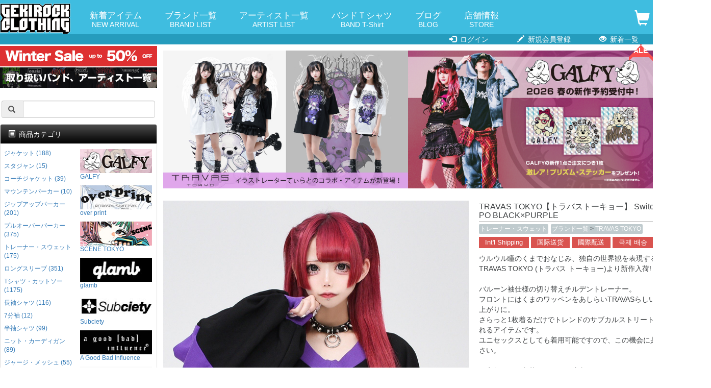

--- FILE ---
content_type: text/html; charset=UTF-8
request_url: https://shop.gekirock.com/products/detail.php?product_id=67787
body_size: 68604
content:
<?xml version="1.0" encoding="UTF-8"?>
<!DOCTYPE html> 
<html lang="ja">
<head>

<!-- Google tag (gtag.js) -->
<script async src="https://www.googletagmanager.com/gtag/js?id=G-MK65SL8JB0"></script>
<script>
  window.dataLayer = window.dataLayer || [];
  function gtag(){dataLayer.push(arguments);}
  gtag('js', new Date());

  gtag('config', 'G-MK65SL8JB0');
</script>
<meta charset="UTF-8" />
<meta http-equiv="X-UA-Compatible" content="IE=edge" />
<meta name="viewport" content="width=device-width, initial-scale=1" />
<meta http-equiv="Content-Type" content="text/html; charset=UTF-8" />
<title> 
 
TRAVAS TOKYO【トラバストーキョー】 Switching Tilden PO BLACK×PURPLE / 
ロックファッション / バンドTシャツ のGEKIROCK CLOTHING
</title>
<meta http-equiv="Content-Script-Type" content="text/javascript" />
<meta http-equiv="Content-Style-Type" content="text/css" />
<meta name="author" content="GEKIROCK CLOTHING" />
 
 
 
 
<link rel="shortcut icon" href="/user_data/packages/elementary/img/common/icon-196x196.png" />
<link rel="icon" type="image/vnd.microsoft.icon" href="/user_data/packages/elementary/img/common/icon-196x196.png" />
<link rel="alternate" type="application/rss+xml" title="RSS" href="https://shop.gekirock.com/rss/" />
<script type="text/javascript" src="/user_data/packages/elementary/js/jquery-1.11.0.min.js"></script> 
<script type="text/javascript" src="/js/eccube.js?ver=202404"></script> 
<!-- #2342 次期メジャーバージョン(2.14)にてeccube.legacy.jsは削除予定.モジュール、プラグインの互換性を考慮して2.13では残します. --> 
<script type="text/javascript" src="/js/eccube.legacy.js"></script> 
<script type="text/javascript" src="/js/jquery.colorbox/jquery.colorbox-min.js"></script> 
 

<!-- Latest compiled and minified CSS -->
<link rel="stylesheet" href="/user_data/packages/elementary/bootstrap/3.3.4/css/bootstrap.min.css?ver=202304" />
<link rel="stylesheet" href="/js/jquery.colorbox/colorbox.css?mode=202009" type="text/css" media="all" />
<link rel="stylesheet" href="/user_data/packages/elementary/css/import.css" type="text/css" media="all" />
<!-- HTML5 shim and Respond.js IE8 support of HTML5 elements and media queries --> 
<!--[if lt IE 9]>
	<script src="https://oss.maxcdn.com/libs/html5shiv/3.7.0/html5shiv.js"></script>
	<script src="https://oss.maxcdn.com/libs/respond.js/1.4.2/respond.min.js"></script>
<![endif]--> 
<script src="/user_data/packages/elementary/bootstrap/3.3.4/js/bootstrap.min.js"></script> 
<script src="/user_data/packages/elementary/js/jquery.plugin.js"></script> 
<script type="text/javascript">//<![CDATA[
    eccube.classCategories = {"__unselected":{"__unselected":{"name":"\u9078\u629e\u3057\u3066\u304f\u3060\u3055\u3044","product_class_id":"2202218","product_type":"1"}},"25":{"#":{"classcategory_id2":"","name":"\u9078\u629e\u3057\u3066\u304f\u3060\u3055\u3044"},"#0":{"classcategory_id2":"0","name":"0\t2202218","stock_find":false,"price01":"8,448","price02":"14,080","price03":"","point":"128","product_code":"TRAVAS TOKYO\u3010\u30c8\u30e9\u30d0\u30b9\u30c8\u30fc\u30ad\u30e7\u30fc\u3011 Switching Tilden PO BLACK\u00d7PURPLE","product_class_id":"2202218","product_type":"1"}}};function lnOnLoad()
        {}
    $(function(){
        lnOnLoad();
        // off canvas button
        /*$(document).on('click', '.toggle-offcanvas', function(){
            $('.row-offcanvas').toggleClass('active');
            return false;
        });

        // swipe event
        $("#main_column, #rightcolumn").on("touchstart", TouchStart);
        $("#main_column, #rightcolumn").on("touchmove" , TouchMove);

        function Position(e){
            var x = e.originalEvent.touches[0].pageX;
            var y = e.originalEvent.touches[0].pageY;
            x = Math.floor(x);
            y = Math.floor(y);
            var pos = {'x':x , 'y':y};
            return pos;
        }
        function TouchStart( event ) {
            var pos = Position(event);
            $("#main_column").data("memory",pos.x);
        }
        function TouchMove( event ) {
            var pos = Position(event); //X,Yを得る
            var start = $("#main_column").data("memory");
            var range = start - pos.x;
            if( range > 50){
                // 左に移動
                $('.row-offcanvas').removeClass('active');
            } else if (start < 30 && range < -10){
                // 右に移動
                $('.row-offcanvas').addClass('active');
            }
        }*/

        // input clear
        $(".input-clear").inputClear();
        // tooltip
        $('[data-toggle=tooltip]').tooltip();
        // pagetop
        var pageTop = function(){
            $((navigator.userAgent.indexOf("Opera") != -1) ? document.compatMode == 'BackCompat' ? 'body' : 'html' :'html,body').animate({scrollTop:0}, 'slow');
            return false;
        };
        var pageBottom = function(){
            $((navigator.userAgent.indexOf("Opera") != -1) ? document.compatMode == 'BackCompat' ? 'body' : 'html' :'html,body').animate({scrollTop: $(document).height()-$(window).height()}, 'slow');
            return false;
        };
        $("a[href^=#top]").click(pageTop);

        // vimize
        $().vimize({
            homePagePath: '/',
            searchBoxSelector: 'input#header-search',
            selectors: {
                0: '#category_area a',
                1: '#product-list-wrap a, .navi a, #main_column a',
            },
            defaultSelectors: 1,
            command: {
                CAT: function(){
                    window.location.href = 'https://www.google.co.jp/search?tbm=isch&q=cat';
                }
            },
            commandError: function(e){
                alert(e);
            }
        });
    });
//]]></script> 






<meta property="og:title" content="TRAVAS TOKYO【トラバストーキョー】 Switching Tilden PO BLACK×PURPLE / ロックファッションのGEKIROCK CLOTHING" />
<meta property="og:description" content="即納可能な正規品バンドTシャツ／マーチを多数ラインナップ。GEKIROCK CLOTHING 公式通販。" />
<meta property="og:url" content="https://shop.gekirock.com/products/detail.php?product_id=67787" />
<meta property="og:image" content="https://shop.gekirock.com/upload/save_image/03201409_6417ea7aa91e4.jpg" />
<meta property="og:type" content="product" />
<meta property="og:site_name" content="GEKIROCK CLOTHING" />
<meta property="og:locale" content="ja_JP" />
<meta name="twitter:card" content="summary_large_image" />
<meta name="twitter:site" content="@gekirock_shop" />
    
</head>
<!-- ▼BODY部 スタート --> 

<body class="LC_Page_Products_Detail"><!-- Google Tag Manager (noscript) --><noscript><iframe src="https://www.googletagmanager.com/ns.html?id=GTM-PSVLWBP"height="0" width="0" style="display:none;visibility:hidden"></iframe></noscript><!-- End Google Tag Manager (noscript) --><noscript><p>JavaScript を有効にしてご利用下さい.</p></noscript><div class="frame_outer"><a name="top" id="top"></a><!--▼HEADER-->
<link rel="stylesheet" href="/user_data/packages/elementary/css/common.css?ver=202511-2" type="text/css" media="all" />
<link rel="stylesheet" href="/user_data/packages/elementary/css/contents.css?ver=20240913" type="text/css" media="all" />
<div id="header_wrap" class="navbar navbar-default navbar-static-top" role="navigation"><div id="header" class="container"><div class="navbar-header"><button class="navbar-toggle not_trans" data-toggle="collapse" data-target="#header_navi"> <span class="sr-only">navigation</span> <span class="icon-bar"></span> <span class="icon-bar"></span> <span class="icon-bar"></span> </button><a class="navbar-brand" href="/"><img src="/user_data/packages/clothing/img/common/logo.png" alt="ロックファッション・バンドグッズのGEKIROCK CLOTHING" width="240" height="104" /></a> </div><div id="header_utility"><div id="headerInternalColumn"></div><div id="header_navi" class="collapse navbar-collapse"><div class="navbar-form navbar-left hidden-xs"><ul id="topnavi"><li><a href="/new_arrival/">新着アイテム<span>NEW ARRIVAL</span></a></li><li><a href="/brand/">ブランド一覧<span>BRAND LIST</span></a></li><li><a href="/artist/">アーティスト一覧<span>ARTIST LIST</span></a></li><li><a href="/band_t_shirt/">バンドＴシャツ<span>BAND T-Shirt</span></a></li><li><a href="http://rock-fashion.jugem.jp/">ブログ<span>BLOG</span></a></li><li><a href="/shibuya/">店舗情報<span>STORE</span></a></li></ul></div><ul class="nav navbar-nav navbar-right"><li class="visible-xs mainmenu"><a href="/new_arrival/">新着アイテムから探す</a></li><li class="visible-xs mainmenu"><a href="/category/">カテゴリーから探す</a></li><li class="visible-xs mainmenu"><a href="/brand/">ブランドから探す</a></li><li class="visible-xs mainmenu"><a href="/artist/">国内アーティストから探す</a></li><li class="visible-xs mainmenu"><a href="/artist/#overseas">海外アーティストから探す</a></li><li class="visible-xs mainmenu"><a href="/band_t_shirt/">バンドTシャツから探す</a></li><li class="visible-xs"><a href="/abouts/">当サイトについて</a></li><li class="visible-xs"><a href="/contact/">お問い合わせ</a></li><li class="visible-xs"><a href="/order/">特定商取引法に基づく表示</a></li><li class="visible-xs"><a href="/guide/privacy.php">プライバシーポリシー</a></li><li class="visible-xs"><a href="/user_data/for_beginner.php">はじめての方へ</a></li><li class="visible-xs"><a href="/user_data/freight_and_fee.php">送料・手数料</a></li><li class="visible-xs"><a href="/shibuya/">渋谷店</a></li><li class="visible-xs"><a href="/user_data/faq.php">よくある質問</a></li><li class="visible-xs snslink"><a href="https://twitter.com/gekirock_shop" class="menu-twitter"><img src="/user_data/packages/elementary/img/common/twitter.png">Twitter</a></li><li class="visible-xs snslink"><a href="https://www.instagram.com/gekirock_clothing/" class="menu-twitter"><img src="/user_data/packages/elementary/img/common/instagram.png">Instagram</a></li><li class="visible-xs snslink"><a href="https://goo.gl/maps/qnaPJcf5jf7JD2KdA" class="menu-twitter"><img src="/user_data/packages/elementary/img/common/google.png">Map</a></li><li class="visible-xs snslink"><a href="http://rock-fashion.jugem.jp/" class="menu-twitter"><img src="/user_data/packages/elementary/img/common/blog.png">Blog</a></li><li class="hidden-xs top_cart"> <a href="https://shop.gekirock.com/cart/"> <span class="font-size-md"> <span class="glyphicon glyphicon-shopping-cart"></span><span class="badge bg-red" data-role="cart-total-quantity"></span> </span> </a> </li></ul></div><div class="visible-xs cart_top"> <a href="https://shop.gekirock.com/cart/"> <span class="font-size-md"> <span class="glyphicon glyphicon-shopping-cart"></span><span class="badge bg-red" data-role="cart-total-quantity"></span> </span> </a> </div></div></div></div><div id="header_navi_bottom"><ul><li><a href="/mypage/login.php"><span class="glyphicon glyphicon-log-in"></span> ログイン</a></li><li><a href="/entry/kiyaku.php"><span class="glyphicon glyphicon-pencil"></span> 新規会員登録</a></li><li><a href="/new_arrival/"><span class="glyphicon glyphicon-eye-open"></span> 新着一覧</a></li></ul></div><!--<p style="background: #FFFFFF;text-align: center;padding: 0.4rem 0;margin: 0;"><a href="http://rock-fashion.jugem.jp/?eid=1648" style="color: #FF0000;font-weight: bold;" target="_blank">ゲキクロ 渋谷店頭　営業完全復活のお知らせ</a></p>--><!-- for small --><section id="" class="hidden-lg hidden-md"><div class="top-campaign"><a href="https://shop.gekirock.com/new_arrival/?sale=1"><img src="https://shop.gekirock.com/content/banner/sale_20251226_01.jpg" alt="SALE" width="616" height="80" /></a>

<a href="https://shop.gekirock.com/artist/#overseas"><img src="https://shop.gekirock.com/content/banner/merch_longbanner_20251104_01.jpg" alt="バンドTシャツ" width="616" height="80" /></a>
<p class="app_link_detail"><a href="/app/">※アプリからのご注文でポイント<strong>2倍</strong>に！</a></p></div><div class="top-search"><form name="search_form" method="post" action="/search/"><div class="input-group"> <span class="input-group-addon"> <span class="glyphicon glyphicon-search"></span> </span><input type="hidden" name="transactionid" value="ea4174b24d4de600df9888d82f4bc77072668833" /><!--<input type="hidden" name="mode" value="search" />--><input type="hidden" name="work" value="search" /><input type="text" class="form-control input-clear" name="search_word" value="" /></div></form><div id="path"> </div></div></section><!-- for small --> 
<!--▲HEADER--> <div id="container" class="container"><div class="row row-offcanvas row-offcanvas-left"><div id="main_column" class="col-sm-8 col-md-9 col-sm-push-4 col-md-push-3 right colnum2"><!-- ▼メイン --><script type="text/javascript" src="/user_data/packages/elementary/js/flipsnap.min.js"></script>
<script type="text/javascript">//<![CDATA[
    // 規格2に選択肢を割り当てる。
    function fnSetClassCategories(form, classcat_id2_selected) {
        var $form = $(form);
        var product_id = $form.find('input[name=product_id]').val();
        var $sele1 = $form.find('select[name=classcategory_id1]');
        var $sele2 = $form.find('select[name=classcategory_id2]');
        eccube.setClassCategories($form, product_id, $sele1, $sele2, classcat_id2_selected);
    }
	
//]]></script>

<style type="text/css">
.flipsnap {
  width: calc(6*4*100px);
}

@media (max-width: 768px) {
  .flipsnap {
    width: calc(4*100vw);
  }
  .container {
    padding: 0;
  }
}
</style>

<div id="undercolumn">
	<div id="detailarea" class="clearfix row">

		<div class="relative_banner0">
<a href="https://shop.gekirock.com/brand/travas_tokyo/"><img src="https://shop.gekirock.com/content/banner/assets_c/2025/07/travas_tokyo_banner_250708-thumb-1200xauto-2857.jpg" alt="TRAVAS TOKYO" /></a>
</div><div class="relative_banner1">
<a href="https://shop.gekirock.com/brand/galfy/"><img src="https://shop.gekirock.com/content/banner/assets_c/2026/01/galfy_26ss_banner_260106-thumb-1200xauto-3626.jpg" alt="GALFY" /></a>
</div>		<div id="detailphotobloc-wrap" class="">
			<div id="detailphotobloc" class="">
				<div class="photo margin-bottom-lg viewport">
					<div class="flipsnap">
						
						<div class="item">
							<img src="/upload/save_image/03201409_6417ea7aa91e4.jpg" class="expansion" alt="TRAVAS TOKYO【トラバストーキョー】 Switching Tilden PO BLACK×PURPLE" >
						</div>
						
						 
							 
							 
															 
								<!--▼サブ画像--> 
								 
																											<div class="item"><img src="/upload/save_image/03201409_6417ea8526a58.jpg"></div>
																	 
								<!--▲サブ画像-->
							 
						 
							 
							 
															 
								<!--▼サブ画像--> 
								 
																											<div class="item"><img src="/upload/save_image/03201409_6417ea8bb7119.jpg"></div>
																	 
								<!--▲サブ画像-->
							 
						 
							 
							 
															 
								<!--▼サブ画像--> 
								 
																											<div class="item"><img src="/upload/save_image/03201409_6417ea9296a6e.jpg"></div>
																	 
								<!--▲サブ画像-->
							 
						 
							 
							 
							 
						 
							 
							 
							 
						 
							 
							 
							 
						 
							 
							 
							 
						 
							 
							 
							 
						 
							 
							 
							 
						 
							 
							 
							 
						 
							 
							 
							 
						 
						
					</div>
					<div class="pointer">
												 
							<a href="javascript:void(0);" onclick="pointclick(1);" class="current"></a> 
						 
							<a href="javascript:void(0);" onclick="pointclick(2);"></a> 
						 
							<a href="javascript:void(0);" onclick="pointclick(3);"></a> 
						 
							<a href="javascript:void(0);" onclick="pointclick(4);"></a> 
						 
					</div>

					
					
				</div>
				<div class="flip-thumbs">
					 
										
					<div class="flip-thumb">
						<a href="javascript:void(0);" onclick="thumbclick(0);" class="not_trans">
							<img src="/upload/save_image/03201409_6417ea7aa91e4.jpg" alt="TRAVAS TOKYO【トラバストーキョー】 Switching Tilden PO BLACK×PURPLE" >
						</a>
					</div>
										 
						 
						 
						 
							 
							<!--▼サブ画像--> 
							 
							 
																	<div class="flip-thumb"> <a href="javascript:void(0);" onclick="thumbclick(1);" class="not_trans"> <img src="/upload/save_image/03201409_6417ea8526a58.jpg" > </a></div> 
								 
							 
							<!--▲サブ画像--> 
						 
					 
						 
						 
						 
							 
							<!--▼サブ画像--> 
							 
							 
																	<div class="flip-thumb"> <a href="javascript:void(0);" onclick="thumbclick(2);" class="not_trans"> <img src="/upload/save_image/03201409_6417ea8bb7119.jpg" > </a></div> 
								 
							 
							<!--▲サブ画像--> 
						 
					 
						 
						 
						 
							 
							<!--▼サブ画像--> 
							 
							 
																	<div class="flip-thumb"> <a href="javascript:void(0);" onclick="thumbclick(3);" class="not_trans"> <img src="/upload/save_image/03201409_6417ea9296a6e.jpg" > </a></div> 
								 
							 
							<!--▲サブ画像--> 
						 
					 
						 
						 
						 
					 
						 
						 
						 
					 
						 
						 
						 
					 
						 
						 
						 
					 
						 
						 
						 
					 
						 
						 
						 
					 
						 
						 
						 
					 
						 
						 
						 
					 
				</div>
				<script>
					$(window).on('load', function() {
						setTimeout(function(){
							$('.flipsnap .item img').css('height', '100%');
							$('.flipsnap .item img').css('min-height', '100%');
						},100);
					});
					var $pointer = $('.pointer a');

					var flipsnap = Flipsnap('.flipsnap');
					flipsnap.element.addEventListener('fspointmove', function() {
						$pointer.filter('.current').removeClass('current');
							$pointer.eq(flipsnap.currentPoint).addClass('current');
						}, false);

					function pointclick($n) {
						flipsnap.moveToPoint($n - 1);
						$pointer.removeClass('current');
						$pointer.eq($n - 1).addClass('current');
					};

					function thumbclick($n) {
						flipsnap.moveToPoint($n);
						$pointer.removeClass('current');
						$pointer.eq($n).addClass('current');
					}
					
				</script>
			</div>
		</div>
		<div id="detailrightbloc-wrap" class="">
			<div id="detailrightbloc" class=""> 
				<!--▼商品ステータス--> 
				 
								<!--▲商品ステータス-->
				<div id="detail-warp" class="panel-body"> 
					<!--★商品名★-->
					<h2 class="margin-none">TRAVAS TOKYO【トラバストーキョー】 Switching Tilden PO BLACK×PURPLE</h2>
					
					<!--★商品コード★--> 
					 
					
					<!--★関連カテゴリ★-->
					<dl class="relative_cat">
													<dd> 
								 
									<a href="/new_arrival/?cat=395">
										トレーナー・スウェット
									</a> 
									 
								 
							</dd>
													<dd> 
								 
									<a href="/brand/">
										ブランド一覧
									</a> 
									 >  
								 
									<a href="/brand/travas_tokyo/">
										TRAVAS TOKYO
									</a> 
									 
								 
							</dd>
											</dl>					

					<!--★海外発送のお知らせ-->
					<div id="intlshipping_announce">
						<a class="inline cboxElement not_trans" href="#intlshipping_en">Int'l Shipping</a>
						<a class="inline cboxElement not_trans" href="#intlshipping_cn">国际送货</a>
						<a class="inline cboxElement not_trans" href="#intlshipping_tw">國際配送</a>
						<a class="inline cboxElement not_trans" href="#intlshipping_kr">국제 배송</a>

						<div style="display: none;">
							<div id="intlshipping_en">
								<h3>[International Shipping Info]</h3>
								<p>We can delivery only in Japan, but you can use the overseas shipping services as below.<br />
									<br />
									-Tenso JAPAN <a href="https://www.tensojapan.com/en/">https://www.tensojapan.com/en/</a><br />
									-Tenso com <a href="https://www.tenso.com/en">https://www.tenso.com/en</a><br />
									-Buyee <a href="https://buyee.jp/?lang=en">https://buyee.jp/?lang=en</a><br />
									<br />
									and more<br />
									<br />
									You can shop in 4 steps.<br />
									<br />
									Step0. Register your information with an overseas shipping service.<br />
									Step1. Shopping on our site.<br />
									Step2. Ship the purchased product to a dedicated warehouse in Japan.<br />
									Step3. Ship from the dedicated warehouse to your overseas address.<br />
									<br />
									* Purchases can only be made in advance by credit card or PayPal (displayed "カード&銀行&Paypal決済" in Japanese).
								</p>
							</div>
						</div>

						<div style="display: none;">
							<div id="intlshipping_cn">
								<h3>[国际送货息]</h3>
								<p>我们只能在日本境内送货，但您可以使用以下海外送货服务。<br />
									<br />
									-Tenso JAPAN <a href="https://www.tensojapan.com/zh-cn/">https://www.tensojapan.com/zh-cn/</a><br />
									-Tenso com <a href="https://www.tenso.com/chs">https://www.tenso.com/chs</a><br />
									-Buyee <a href="https://buyee.jp/?lang=chs">https://buyee.jp/?lang=chs</a><br />
									<br />
									和更多<br />
									<br />
									只需 4 步即可购物。<br />
									<br />
									Step0. 在海外运输服务机构注册您的信息。<br />
									Step1. 在我们的网站上购物。<br />
									Step2. 将购买的产品运送到日本的专用仓库。<br />
									Step3. 从专用仓库发货到您的海外地址。<br />
									<br />
									* 只能通过信用卡或 PayPal（日文显示 “カード&銀行&Paypal決済”）提前购买。
								</p>
							</div>
						</div>

						<div style="display: none;">
							<div id="intlshipping_tw">
								<h3>[國際配送資訊]</h3>
								<p>我們目前僅限於日本境內配送，但您可以使用以下的海外轉運服務。<br />
									<br />
									-Tenso JAPAN <a href="https://www.tensojapan.com/zh-tw/">https://www.tensojapan.com/zh-tw/</a><br />
									-Tenso com <a href="https://www.tenso.com/cht">https://www.tenso.com/cht</a><br />
									-Buyee <a href="https://buyee.jp/?lang=cht">https://buyee.jp/?lang=cht</a><br />
									<br />
									以及其他更多轉運服務<br />
									<br />
									只需 4 個步驟即可完成購物：<br />
									<br />
									Step0. 註冊海外轉運服務，取得專屬日本地址。<br />
									Step1. 在我們的網站上購買商品。<br />
									Step2. 將購買的商品運送至日本的轉運倉庫。<br />
									Step3. 由轉運倉庫寄送至您的海外地址。<br />
									<br />
									* 付款僅限信用卡或 PayPal（日文顯示 “カード&銀行&Paypal決済”），需在下單時完成支付。
								</p>
							</div>
						</div>

						<div style="display: none;">
							<div id="intlshipping_kr">
								<h3>[국제 배송 정보]</h3>
								<p>저희는 일본 국내에서만 배송이 가능하지만, 아래의 해외 배송 서비스를 이용하실 수 있습니다.<br />
										<br />
										- Tenso JAPAN <a href="https://www.tensojapan.com/ko/">https://www.tensojapan.com/ko/</a><br />
										- Tenso com <a href="https://www.tenso.com/kr">https://www.tenso.com/kr</a><br />
										- Buyee <a href="https://buyee.jp/?lang=ko">https://buyee.jp/?lang=ko</a><br />
										<br />
										그 외에도 다양한 서비스가 있습니다.<br />
										<br />
										단 4단계로 쇼핑이 가능합니다.<br />
										<br />
										Step0. 해외 배송 서비스 업체에 회원 등록을 합니다.<br />
										Step1. 저희 웹사이트에서 상품을 구매합니다.<br />
										Step2. 구매한 상품을 일본 내 지정 창고로 배송합니다.<br />
										Step3. 지정 창고에서 고객님의 해외 주소로 발송합니다.<br />
										<br />
										* 결제는 신용카드 또는 PayPal(일본어로 "カード&銀行&Paypal決済")을 통해 사전 결제만 가능합니다.
								</p>

							</div>
						</div>

					</div>

					<!--★詳細メインコメント★-->
					<div class="main_comment">
						ウルウル瞳のくまでおなじみ、独自の世界観を表現する人気ブランドTRAVAS TOKYO (トラバス トーキョー)より新作入荷!<br />
<br />
バルーン袖仕様の切り替えチルデントレーナー。<br />
フロントにはくまのワッペンをあしらいTRAVASらしいキュートな仕上がりに。<br />
さらっと1枚着るだけでトレンドのサブカルストリートを演出してくれるアイテムです。<br />
ユニセックスとしても着用可能ですので、この機会に是非お試しください。<br />
<br />
限定数量での入荷のため、ご注文はお早めに!
					</div>

					
										
					<!--★販売価格★-->
					<div id="price-area">
						<span class="price">
														￥14,080
						</span>
						<span class="mini"> (税込)</span>
													<span class="freeshipping">送料無料</span>
						 
						
						<!--★お気に入り登録★--> 
						 
							 
							 
						
							 
								<a href="/mypage/login.php" class=""><span class="glyphicon glyphicon-heart-empty favorite" title="お気に入りに追加（ログイン）"></span></a> 
							 
						
						 
						<!--★ポイント★--> 
						<br />
													<span class="point">（128ポイント
															還元
														）</span>
															<p class="app_link_detail"><a href="/app/">※アプリからのご注文ならポイント<span>2倍！</span></a></p>
													
						<!--<p class="cashless">
							<img src="/user_data/files/cashless_back.jpg"><br />
							<a href="https://www.paypal.com/jp/webapps/mpp/personal/lp/cashless" target="_blank">詳細はこちら</a>
						</p>-->

					</div>
					
					<!--▼買い物かご-->
					<div id="cart_area-wrap" class="">
						<div class="cart_area clearfix">
							<div class="table-responsive">
								<table class="table">
									<tr>
										<th>サイズ</th>
										<th>在庫</th>
										<th>ご注文</th>
									</tr>
									 
										 
									 
										 
											 
																																				<tr>
														<td>フリー</td>
														<td>×</td>
														<td>
															完売中														</td>
													</tr>
																							 
										 
																	</table>
								
																	<p class="app_link_detail"><a href="/app/">※アプリ上で<span>再入荷お知らせ</span>登録受付中！</a></p>
																
							</div>
						</div>
													<div class="cart_area clearfix">
								<div class="table-responsive sizespec"> 
									<!-- サイズスペック -->
									<table class="table">
										 
																				<tr> 
											 
											 
																						<th>サイズ</th>
											 
											 
																						<th>着丈</th>
											 
											 
																						<th>身幅</th>
											 
											 
																						<th>裄丈</th>
											 
											 
										</tr>
																				<tr> 
											 
											 
																						<td>フリー</td>
											 
											 
																						<td>74</td>
											 
											 
																						<td>66</td>
											 
											 
																						<td>89</td>
											 
											 
										</tr>
																			</table>
								</div>
								<div style="">
									<p class="text-center"><span class="mini">▼サイズの測定方法</span></p>
									<p class="text-center"><img src="https://shop.gekirock.com/user_data/packages/elementary/img/common/tops.jpg?ver=202109" class="size_image" /></p>
									</div>							</div>
						 
					</div>
				</div>
			</div>
			<!--▲買い物かご--> 
				
		</div>
	</div>
	
	<!--詳細ここまで--> 

	<!--▼関連商品--> 
	<div id="relatedajax"></div>
	<script>
		$(function(){
			$.ajax({
				url: 'https://shop.gekirock.com/api/item_list_product_detail_new.php?product_id=67787&max_num=16&category_ids%5B0%5D=395&category_ids%5B1%5D=10&category_ids%5B2%5D=714&cat_level_array%5B395%5D=1&cat_level_array%5B10%5D=1&cat_level_array%5B714%5D=2',
				cache: false,
				datatype: 'html',
				success: function(html) {
					$(html).appendTo("#relatedajax").hide().fadeIn(1000);
				}
			});
		});
	</script>	<!--▲関連商品--> 

	<script>
	dataLayer.push({
	'ecommerce': {
		'detail': {
		'actionField': {'list': 'none'},    // 'detail' actions have an optional list property.
		'products': [{
			'name': 'TRAVAS TOKYO【トラバストーキョー】 Switching Tilden PO BLACK×PURPLE',         // Name or ID is required.
			'id': '67787',
			'price': '14080',
			'brand': 'none',
			'category': 'TRAVAS TOKYO',
			'variant': 'none'
		}]
		}
	}
	});
	</script>

	<script>
	// 画面側で保持している値を送る（render後に非同期で）
	(function(){
	var payload = {
		product_id: "67787",
		img_url:    "03201409_6417ea7aba497.jpg",
		name:       "TRAVAS TOKYO【トラバストーキョー】 Switching Tilden PO BLACK×PURPLE",
		main_list_comment: "TRAVAS TOKYO",
		comment2:   "Sweatshirt",
		price02_max_inctax: "14080"
	};

	function encodeForm(data){
		var p = [];
		for (var k in data) if (data.hasOwnProperty(k)) {
		p.push(encodeURIComponent(k) + "=" + encodeURIComponent(data[k]));
		}
		return p.join("&");
	}

	function send(){
		var body = encodeForm(payload);

		if (window.fetch) {
		fetch("/ajax/checked_item_add.php", {
			method: "POST",
			headers: { "Content-Type": "application/x-www-form-urlencoded;charset=UTF-8" },
			body: body,
			credentials: "same-origin"
		}).catch(function(){});
		} else {
		try {
			var xhr = new XMLHttpRequest();
			xhr.open("POST", "/ajax/checked_item_add.php", true);
			xhr.setRequestHeader("Content-Type", "application/x-www-form-urlencoded;charset=UTF-8");
			xhr.send(body);
		} catch(e) {}
		}
	}

	if ('requestIdleCallback' in window) {
		requestIdleCallback(send, { timeout: 3000 });
	} else if (document.readyState === "loading") {
		document.addEventListener("DOMContentLoaded", function(){ setTimeout(send, 0); });
	} else {
		setTimeout(send, 0);
	}
	})();
	</script>

</div>

<script>
//インライン
$(function() {
	$(".inline").colorbox({
		inline:true,
		maxWidth:"90%",
		maxHeight:"90%",
		opacity: 0.7
	});
});
</script>

 

<div style="display:none;">
	</div><!-- ▲メイン --></div><div id="leftcolumn" class="side_column sidebar-offcanvas col-xs-12 col-sm-4 col-sm-pull-8 col-md-3 col-md-pull-9"><!-- ▼シンプル検索ブロック(左用) -->    <section id="" class="hidden-sm hidden-xs">

        <div class="top-campaign">

           <a href="https://shop.gekirock.com/new_arrival/?sale=1"><img src="https://shop.gekirock.com/content/banner/sale_20251226_01.jpg" alt="SALE" width="616" height="80" /></a>

<a href="https://shop.gekirock.com/artist/#overseas"><img src="https://shop.gekirock.com/content/banner/merch_longbanner_20251104_01.jpg" alt="バンドTシャツ" width="616" height="80" /></a>
           
        </div>

        <div class="top-search">
            <form name="search_form" method="post" action="/search/">
                <div class="input-group">
                    <span class="input-group-addon">
                        <span class="glyphicon glyphicon-search"></span>
                    </span>
                    <input type="hidden" name="transactionid" value="ea4174b24d4de600df9888d82f4bc77072668833" />
                    <!--<input type="hidden" name="mode" value="search" />-->
                    <input type="hidden" name="work" value="search" />
                    <input type="text" class="form-control input-clear" name="search_word" value="" />
                </div>
            </form>
        </div>
        
    </section><!-- ▲シンプル検索ブロック(左用) --><!-- ▼カゴの中 --><div style="display:none;">
<div class="block_outer hidden-xs"><div id="cart_area" class="panel panel-default"><div class="panel-heading"><h2 class="panel-title"><span class="glyphicon glyphicon-shopping-cart"></span> 現在のカートの中</h2></div><div class="block_body panel-body"><div class="information"><p class="item">合計数量：<span class="attention">0</span></p><p class="total">商品金額：<span class="price">0円</span></p></div><a href="https://shop.gekirock.com/cart/" class="btn btn-block btn-warning">カートの中を見る</a></div></div></div>
</div><!-- ▲カゴの中 --><!-- ▼新カテゴリー -->
    <div class="block_outer">
        <div id="category_area" class="panel panel-default">
            <div class="panel-heading">
                <h2 class="panel-title">
                    <span class="glyphicon glyphicon-list-alt"></span> 商品カテゴリ
                </h2>
            </div>
            <div class="block_body panel-body">
                <ul style="" class="nav nav-pills nav-stacked">

<!-- from cache --><li class="level1"><a href="/new_arrival/?cat=392">ジャケット (188)</a></li><li class="level1"><a href="/new_arrival/?cat=589">スタジャン (15)</a></li><li class="level1"><a href="/new_arrival/?cat=590">コーチジャケット (39)</a></li><li class="level1"><a href="/new_arrival/?cat=591">マウンテンパーカー (10)</a></li><li class="level1"><a href="/new_arrival/?cat=393">ジップアップパーカー (201)</a></li><li class="level1"><a href="/new_arrival/?cat=588">プルオーバーパーカー (375)</a></li><li class="level1"><a href="/new_arrival/?cat=395">トレーナー・スウェット (175)</a></li><li class="level1"><a href="/new_arrival/?cat=97">ロングスリーブ (351)</a></li><li class="level1"><a href="/new_arrival/?cat=1">Tシャツ・カットソー (1175)</a></li><li class="level1"><a href="/new_arrival/?cat=6">長袖シャツ (116)</a></li><li class="level1"><a href="/new_arrival/?cat=585">7分袖 (12)</a></li><li class="level1"><a href="/new_arrival/?cat=571">半袖シャツ (99)</a></li><li class="level1"><a href="/new_arrival/?cat=394">ニット・カーディガン (89)</a></li><li class="level1"><a href="/new_arrival/?cat=587">ジャージ・メッシュ (55)</a></li><li class="level1"><a href="/new_arrival/?cat=211">タンクトップ・ノースリーブ (22)</a></li><li class="level1"><a href="/new_arrival/?cat=2">その他トップス (39)</a></li><li class="level1"><a href="/new_arrival/?cat=96">フルレングス (216)</a></li><li class="level1"><a href="/new_arrival/?cat=572">ショートパンツ (77)</a></li><li class="level1"><a href="/new_arrival/?cat=127">スカート (18)</a></li><li class="level1"><a href="/new_arrival/?cat=586">ドレス・ワンピース (18)</a></li><li class="level1"><a href="/new_arrival/?cat=573">レギンス (6)</a></li><li class="level1"><a href="/new_arrival/?cat=17">キャップ (98)</a></li><li class="level1"><a href="/new_arrival/?cat=592">ハット・バケットハット (23)</a></li><li class="level1"><a href="/new_arrival/?cat=397">ニットキャップ (52)</a></li><li class="level1"><a href="/new_arrival/?cat=324">サングラス (9)</a></li><li class="level1"><a href="/new_arrival/?cat=325">ネックレス (87)</a></li><li class="level1"><a href="/new_arrival/?cat=593">バッグ (56)</a></li><li class="level1"><a href="/new_arrival/?cat=327">ポーチ (34)</a></li><li class="level1"><a href="/new_arrival/?cat=329">ベルト (14)</a></li><li class="level1"><a href="/new_arrival/?cat=326">バックパック (29)</a></li><li class="level1"><a href="/new_arrival/?cat=330">ウォレット・カードケース (31)</a></li><li class="level1"><a href="/new_arrival/?cat=16">シューズ (18)</a></li><li class="level1"><a href="/new_arrival/?cat=328">ソックス (64)</a></li><li class="level1"><a href="/new_arrival/?cat=596">ピアス・イヤリング (34)</a></li><li class="level1"><a href="/new_arrival/?cat=595">リング (45)</a></li><li class="level1"><a href="/new_arrival/?cat=323">腕時計 (8)</a></li><li class="level1"><a href="/new_arrival/?cat=209">ラバーバンド・ブレスレット (31)</a></li><li class="level1"><a href="/new_arrival/?cat=574">下着・水着 (7)</a></li><li class="level1"><a href="/new_arrival/?cat=598">バッジ (9)</a></li><li class="level1"><a href="/new_arrival/?cat=597">タオル (6)</a></li><li class="level1"><a href="/new_arrival/?cat=594">スマホアクセサリー (7)</a></li><li class="level1"><a href="/new_arrival/?cat=62">アクセサリー他 (61)</a></li><li class="level1"><a href="/new_arrival/?cat=331">キーホルダー (43)</a></li><li class="level1"><a href="/new_arrival/?cat=332">ステッカー (10)</a></li><li class="level1"><a href="/new_arrival/?cat=164">CD (3)</a></li>
                </ul>


<h2>国内アーティスト</h2>
<ul style="" class="nav nav-pills nav-stacked">
<li class="level1"><a href="/artist/aibeck/">AIBECK (2)</a></li><li class="level1"><a href="/artist/appare/">Appare! (3)</a></li><li class="level1"><a href="/artist/babymetal/">BABYMETAL (3)</a></li><li class="level1"><a href="/artist/bang_dream/">BanG Dream!(バンドリ!) (29)</a></li><li class="level1"><a href="/artist/the_bawdies/">THE BAWDIES (1)</a></li><li class="level1"><a href="/artist/chula/">chuLa (16)</a></li><li class="level1"><a href="/artist/crossfaith/">Crossfaith (1)</a></li><li class="level1"><a href="/artist/d4dj/">D4DJ (ディーフォーディージェー) (13)</a></li><li class="level1"><a href="/artist/desurabbits/">DESURABBITS (2)</a></li><li class="level1"><a href="/artist/east_of_eden/">East Of Eden (1)</a></li><li class="level1"><a href="/artist/empathy/">EMPATHY (1)</a></li><li class="level1"><a href="/artist/hagane/">HAGANE (1)</a></li><li class="level1"><a href="/artist/husky/">husky (5)</a></li><li class="level1"><a href="/artist/leetspeak_monsters/">Leetspeak monsters (3)</a></li><li class="level1"><a href="/artist/lily_scale/">Lily scale (2)</a></li><li class="level1"><a href="/artist/mana_diagram/">Mana Diagram (2)</a></li><li class="level1"><a href="/artist/morfonica/">Morfonica (1)</a></li><li class="level1"><a href="/artist/my_first_story/">MY FIRST STORY (1)</a></li><li class="level1"><a href="/artist/nanimono/">NANIMONO (1)</a></li><li class="level1"><a href="/artist/pastel_palettes/">Pastel*Palettes (1)</a></li><li class="level1"><a href="/artist/poppinparty/">Poppin'Party (7)</a></li><li class="level1"><a href="/artist/raise_a_suilen/">RAISE A SUILEN (5)</a></li><li class="level1"><a href="/artist/risky_melody/">Risky Melody (3)</a></li><li class="level1"><a href="/artist/roselia/">Roselia (6)</a></li><li class="level1"><a href="/artist/silent_siren/">SILENT SIREN (11)</a></li><li class="level1"><a href="/artist/skream/">Skream! 掲載アーティスト (5)</a></li><li class="level1"><a href="/artist/somosomo/">SOMOSOMO (2)</a></li><li class="level1"><a href="/artist/survive_said_the_prophet/">Survive Said The Prophet (16)</a></li><li class="level1"><a href="/artist/this_is_last/">This is LAST (1)</a></li><li class="level1"><a href="/artist/unlucky_morpheus/">Unlucky Morpheus (2)</a></li><li class="level1"><a href="/artist/utage/">UtaGe! (7)</a></li><li class="level1"><a href="/artist/aiba_aina/">相羽あいな (2)</a></li><li class="level1"><a href="/artist/aozorafumi/">青空フミ (2)</a></li><li class="level1"><a href="/artist/araki/">あらき (5)</a></li><li class="level1"><a href="/artist/igoma_yurie/">伊駒ゆりえ (2)</a></li><li class="level1"><a href="/artist/elfriede/">エルフリーデ (3)</a></li><li class="level1"><a href="/artist/kamio_shinichiro/">神尾晋一郎 (6)</a></li><li class="level1"><a href="/artist/kannagi_rabbits/">神薙ラビッツ (2)</a></li><li class="level1"><a href="/artist/kisui_shio/">希水しお (3)</a></li><li class="level1"><a href="/artist/kinoshita_momoka/">木下百花 (2)</a></li><li class="level1"><a href="/artist/kuua_gekiclo/">空亜 (2)</a></li><li class="level1"><a href="/artist/kurachi_reo/">倉知玲鳳 (2)</a></li><li class="level1"><a href="/artist/kuroki_honoka/">黒木ほの香 (4)</a></li><li class="level1"><a href="/artist/gekirock_magazine/">激ロック掲載アーティスト (14)</a></li><li class="level1"><a href="/artist/kohinata_mika/">小日向美香 (1)</a></li><li class="level1"><a href="/artist/kool/">吾龍 / KOOL (3)</a></li><li class="level1"><a href="/artist/sakakihara_yuki/">榊原優希 (1)</a></li><li class="level1"><a href="/artist/sasanomaly/">ササノマリイ (4)</a></li><li class="level1"><a href="/artist/sawashiro_chiharu/">沢城千春 (4)</a></li><li class="level1"><a href="/artist/soundorion/">サンドリオン (4)</a></li><li class="level1"><a href="/artist/shijinsan/">詩人さん (2)</a></li><li class="level1"><a href="/artist/schrodingers_dog/">シュレーディンガーの犬 (3)</a></li><li class="level1"><a href="/artist/su_xing_cyu/">四星球 (2)</a></li><li class="level1"><a href="/artist/suguta_hina/">直田姫奈 (3)</a></li><li class="level1"><a href="/artist/stmlt/">ステミレイツ (3)</a></li><li class="level1"><a href="/artist/september_me/">セプテンバーミー (1)</a></li><li class="level1"><a href="/artist/takagi_miyu/">高木美佑 (5)</a></li><li class="level1"><a href="/artist/ryoji_takarabe/">財部亮治 (1)</a></li><li class="level1"><a href="/artist/tanda_hazuki/">反田葉月 (2)</a></li><li class="level1"><a href="/artist/tsukiato/">月に足跡を残した6人の少女達は一体何を見たのか... (2)</a></li><li class="level1"><a href="/artist/tsumugi_risa/">紡木吏佐 (3)</a></li><li class="level1"><a href="/artist/tebasen/">手羽先センセーション (4)</a></li><li class="level1"><a href="/artist/tokyo_syoki_syodo/">東京初期衝動 (2)</a></li><li class="level1"><a href="/artist/natsushiro_takaaki/">夏代孝明 (1)</a></li><li class="level1"><a href="/artist/rimi_nsmt/">西本りみ (5)</a></li><li class="level1"><a href="/artist/nonono_nono/">音ノ乃のの (8)</a></li><li class="level1"><a href="/artist/noristry/">NORISTRY (2)</a></li><li class="level1"><a href="/artist/bandjanaimon/">バンドじゃないもん!MAXX NAKAYOSHI(バンもん) (4)</a></li><li class="level1"><a href="/artist/planckstars/">プランクスターズ (1)</a></li><li class="level1"><a href="/artist/shirokyan/">真っ白なキャンバス (2)</a></li><li class="level1"><a href="/artist/memetokyo/">ミームトーキョー (3)</a></li><li class="level1"><a href="/artist/mineda_mayu/">峯田茉優 (1)</a></li><li class="level1"><a href="/artist/yane/">やね (1)</a></li><li class="level1"><a href="/artist/yamamotohikaru/">やまもとひかる (2)</a></li><li class="level1"><a href="/artist/yoshioka_mayu/">吉岡茉祐 (2)</a></li><li class="level1"><a href="/artist/yomichiyuki/">夜道雪 (2)</a></li><li class="level1"><a href="/artist/wanyudo/">輪入道 (2)</a></li>                </ul>


 

<h2>海外アーティスト</h2>
<ul style="" class="nav nav-pills nav-stacked">
<li class="level1"><a href="/artist/knivesout/">荒野行動 (1)</a></li><li class="level1"><a href="/artist/the_1975/">THE 1975 (40)</a></li><li class="level1"><a href="/artist/5_seconds_of_summer/">5 SECONDS OF SUMMER (1)</a></li><li class="level1"><a href="/artist/acdc/">AC/DC (987)</a></li><li class="level1"><a href="/artist/anthrax/">ANTHRAX (35)</a></li><li class="level1"><a href="/artist/asking_alexandria/">ASKING ALEXANDRIA (3)</a></li><li class="level1"><a href="/artist/august_burns_red/">AUGUST BURNS RED (1)</a></li><li class="level1"><a href="/artist/avenged_sevenfold/">AVENGED SEVENFOLD (57)</a></li><li class="level1"><a href="/artist/avril_lavigne/">Avril Lavigne (1)</a></li><li class="level1"><a href="/artist/bad_omens/">BAD OMENS (7)</a></li><li class="level1"><a href="/artist/bad_religion/">BAD RELIGION (12)</a></li><li class="level1"><a href="/artist/beastie_boys/">BEASTIE BOYS (3)</a></li><li class="level1"><a href="/artist/behemoth/">BEHEMOTH (24)</a></li><li class="level1"><a href="/artist/billie_eilish/">Billie Eilish (254)</a></li><li class="level1"><a href="/artist/black_sabbath/">BLACK SABBATH (351)</a></li><li class="level1"><a href="/artist/black_veil_brides/">BLACK VEIL BRIDES (2)</a></li><li class="level1"><a href="/artist/blink182/">BLINK-182 (38)</a></li><li class="level1"><a href="/artist/blur/">BLUR (1)</a></li><li class="level1"><a href="/artist/bring_me_the_horizon/">BRING ME THE HORIZON (560)</a></li><li class="level1"><a href="/artist/bullet_for_my_valentine/">BULLET FOR MY VALENTINE (117)</a></li><li class="level1"><a href="/artist/coheed_and_cambria/">COHEED AND CAMBRIA (2)</a></li><li class="level1"><a href="/artist/cradle_of_filth/">CRADLE OF FILTH (2)</a></li><li class="level1"><a href="/artist/def_lepprd/">DEF LEPPARD (5)</a></li><li class="level1"><a href="/artist/deftones/">DEFTONES (5)</a></li><li class="level1"><a href="/artist/disturbed/">DISTURBED (1)</a></li><li class="level1"><a href="/artist/ed_sheeran/">Ed Sheeran (6)</a></li><li class="level1"><a href="/artist/electric_callboy/">ELECTRIC CALLBOY (6)</a></li><li class="level1"><a href="/artist/evanescence/">EVANESCENCE (2)</a></li><li class="level1"><a href="/artist/falling_in_reverse/">FALLING IN REVERSE (4)</a></li><li class="level1"><a href="/artist/fall_out_boy/">FALL OUT BOY (26)</a></li><li class="level1"><a href="/artist/five_finger_death_punch/">FIVE FINGER DEATH PUNCH (2)</a></li><li class="level1"><a href="/artist/foo_fighters/">FOO FIGHTERS (305)</a></li><li class="level1"><a href="/artist/ghost/">GHOST (51)</a></li><li class="level1"><a href="/artist/green_day/">GREEN DAY (697)</a></li><li class="level1"><a href="/artist/guns_n_roses/">GUNS N' ROSES (1019)</a></li><li class="level1"><a href="/artist/iron_maiden/">IRON MAIDEN (469)</a></li><li class="level1"><a href="/artist/judas_priest/">JUDAS PRIEST (112)</a></li><li class="level1"><a href="/artist/kerry_king/">Kerry King (4)</a></li><li class="level1"><a href="/artist/the_killers/">THE KILLERS (5)</a></li><li class="level1"><a href="/artist/killswitch_engage/">KILLSWITCH ENGAGE (7)</a></li><li class="level1"><a href="/artist/kiss/">KISS (207)</a></li><li class="level1"><a href="/artist/knotfest_japan/">KNOTFEST JAPAN出演アーティスト (1)</a></li><li class="level1"><a href="/artist/korn/">KORN (205)</a></li><li class="level1"><a href="/artist/kurt_cobain/">Kurt Cobain (2)</a></li><li class="level1"><a href="/artist/liam_gallagher/">Liam Gallagher (9)</a></li><li class="level1"><a href="/artist/linkin_park/">LINKIN PARK (257)</a></li><li class="level1"><a href="/artist/machine_gun_kelly/">MACHINE GUN KELLY (13)</a></li><li class="level1"><a href="/artist/maneskin/">MÅNESKIN (1)</a></li><li class="level1"><a href="/artist/marilyn_manson/">MARILYN MANSON (43)</a></li><li class="level1"><a href="/artist/megadeth/">MEGADETH (3)</a></li><li class="level1"><a href="/artist/metallica/">METALLICA (648)</a></li><li class="level1"><a href="/artist/misfits/">MISFITS (1)</a></li><li class="level1"><a href="/artist/modern_day_babylon/">MODERN DAY BABYLON (4)</a></li><li class="level1"><a href="/artist/motionless_in_white/">MOTIONLESS IN WHITE (2)</a></li><li class="level1"><a href="/artist/motley_crue/">MOTLEY CRUE (5)</a></li><li class="level1"><a href="/artist/motorhead/">MOTORHEAD (432)</a></li><li class="level1"><a href="/artist/muse/">MUSE (81)</a></li><li class="level1"><a href="/artist/my_chemical_romance/">MY CHEMICAL ROMANCE (114)</a></li><li class="level1"><a href="/artist/nine_inch_nails/">NINE INCH NAILS (42)</a></li><li class="level1"><a href="/artist/nirvana/">NIRVANA (1055)</a></li><li class="level1"><a href="/artist/oasis/">OASIS (437)</a></li><li class="level1"><a href="/artist/of_mice_and_men/">OF MICE & MEN (1)</a></li><li class="level1"><a href="/artist/ozzy_osbourne/">Ozzy Osbourne (188)</a></li><li class="level1"><a href="/artist/pantera/">PANTERA (94)</a></li><li class="level1"><a href="/artist/paramore/">PARAMORE (3)</a></li><li class="level1"><a href="/artist/parkway_drive/">PARKWAY DRIVE (7)</a></li><li class="level1"><a href="/artist/pierce_the_veil/">PIERCE THE VEIL (1)</a></li><li class="level1"><a href="/artist/pink_floyd/">PINK FLOYD (199)</a></li><li class="level1"><a href="/artist/polyphia/">POLYPHIA (4)</a></li><li class="level1"><a href="/artist/radiohead/">RADIOHEAD (3)</a></li><li class="level1"><a href="/artist/rage_against_the_machine/">RAGE AGAINST THE MACHINE (40)</a></li><li class="level1"><a href="/artist/ramones/">RAMONES (65)</a></li><li class="level1"><a href="/artist/red_hot_chili_peppers/">RED HOT CHILI PEPPERS (170)</a></li><li class="level1"><a href="/artist/the_rolling_stones/">THE ROLLING STONES (311)</a></li><li class="level1"><a href="/artist/rolling_stones/">ROLLING STONES (1)</a></li><li class="level1"><a href="/artist/sex_pistols/">THE SEX PISTOLS (174)</a></li><li class="level1"><a href="/artist/skindred/">SKINDRED (3)</a></li><li class="level1"><a href="/artist/slayer/">SLAYER (220)</a></li><li class="level1"><a href="/artist/sleep_token/">SLEEP TOKEN (101)</a></li><li class="level1"><a href="/artist/slipknot/">SLIPKNOT (1243)</a></li><li class="level1"><a href="/artist/the_smashing_pumpkins/">THE SMASHING PUMPKINS (36)</a></li><li class="level1"><a href="/artist/the_stone_roses/">THE STONE ROSES (5)</a></li><li class="level1"><a href="/artist/sum41/">SUM41 (22)</a></li><li class="level1"><a href="/artist/system_of_a_down/">SYSTEM OF A DOWN (48)</a></li><li class="level1"><a href="/artist/the_black_dahlia_murder/">THE BLACK DAHLIA MURDER (1)</a></li><li class="level1"><a href="/artist/the_offspring/">THE OFFSPRING (95)</a></li><li class="level1"><a href="/artist/tool/">TOOL (64)</a></li><li class="level1"><a href="/artist/u2/">U2 (72)</a></li><li class="level1"><a href="/artist/warped_tour/">Warped Tour (1)</a></li><li class="level1"><a href="/artist/while_she_sleeps/">WHILE SHE SLEEPS (1)</a></li><li class="level1"><a href="/artist/yungblud/">YUNGBLUD (193)</a></li></ul>
</div>
<div class="block_body panel-body" id="left-brand">
<ul style="" class="nav nav-pills nav-stacked">
<li class="level1"><a href="/brand/galfy/"><img src="/user_data/packages/clothing/img/brand-left/galfy.jpg" width="140" height="47" /><br />GALFY</a></li><li class="level1"><a href="/brand/over_print/"><img src="/user_data/packages/clothing/img/brand-left/over_print.jpg" width="140" height="47" /><br />over print</a></li><li class="level1"><a href="/brand/scene_tokyo/"><img src="/user_data/packages/clothing/img/brand-left/scene_tokyo.jpg" width="140" height="47" /><br />SCENE TOKYO</a></li><li class="level1"><a href="/brand/glamb/"><img src="/user_data/packages/clothing/img/brand-left/glamb.jpg" width="140" height="47" /><br />glamb</a></li><li class="level1"><a href="/brand/subciety/"><img src="/user_data/packages/clothing/img/brand-left/subciety.jpg" width="140" height="47" /><br />Subciety</a></li><li class="level1"><a href="/brand/a_good_bad_influence/"><img src="/user_data/packages/clothing/img/brand-left/a_good_bad_influence.jpg" width="140" height="47" /><br />A Good Bad Influence</a></li><li class="level1"><a href="/brand/psycho_nation/"><img src="/user_data/packages/clothing/img/brand-left/psycho_nation.jpg" width="140" height="47" /><br />PSYCHO NATION</a></li><li class="level1"><a href="/brand/p_n_underground/"><img src="/user_data/packages/clothing/img/brand-left/p_n_underground.jpg" width="140" height="47" /><br />P.N UNDERGROUND</a></li><li class="level1"><a href="/brand/red_cap_girl/"><img src="/user_data/packages/clothing/img/brand-left/red_cap_girl.jpg" width="140" height="47" /><br />Red Cap Girl</a></li><li class="level1"><a href="/brand/centimeter/"><img src="/user_data/packages/clothing/img/brand-left/centimeter.jpg" width="140" height="47" /><br />centimeter</a></li><li class="level1"><a href="/brand/yoidore/"><img src="/user_data/packages/clothing/img/brand-left/yoidore.jpg" width="140" height="47" /><br />YOIDORE</a></li><li class="level1"><a href="/brand/punk_drunkers/"><img src="/user_data/packages/clothing/img/brand-left/punk_drunkers.jpg" width="140" height="47" /><br />PUNK DRUNKERS</a></li><li class="level1"><a href="/brand/toy_machine/"><img src="/user_data/packages/clothing/img/brand-left/toy_machine.jpg" width="140" height="47" /><br />TOY MACHINE</a></li><li class="level1"><a href="/brand/ripndip/"><img src="/user_data/packages/clothing/img/brand-left/ripndip.jpg" width="140" height="47" /><br />RIPNDIP</a></li><li class="level1"><a href="/brand/magical_mosh_misfits/"><img src="/user_data/packages/clothing/img/brand-left/magical_mosh_misfits.jpg" width="140" height="47" /><br />MAGICAL MOSH MISFITS</a></li><li class="level1"><a href="/brand/kavane_clothing/"><img src="/user_data/packages/clothing/img/brand-left/kavane_clothing.jpg" width="140" height="47" /><br />KAVANE Clothing</a></li><li class="level1"><a href="/brand/sleeping_tablet/"><img src="/user_data/packages/clothing/img/brand-left/sleeping_tablet.jpg" width="140" height="47" /><br />SLEEPING TABLET</a></li><li class="level1"><a href="/brand/gibous/"><img src="/user_data/packages/clothing/img/brand-left/gibous.jpg" width="140" height="47" /><br />gibous</a></li><li class="level1"><a href="/brand/virgo/"><img src="/user_data/packages/clothing/img/brand-left/virgo.jpg" width="140" height="47" /><br />VIRGOwearworks</a></li><li class="level1"><a href="/brand/blacktailor/"><img src="/user_data/packages/clothing/img/brand-left/blacktailor.jpg" width="140" height="47" /><br />BLACKTAILOR</a></li><li class="level1"><a href="/brand/mnml/"><img src="/user_data/packages/clothing/img/brand-left/mnml.jpg" width="140" height="47" /><br />mnml</a></li><li class="level1"><a href="/brand/yoshiwaza_juukou/"><img src="/user_data/packages/clothing/img/brand-left/yoshiwaza_juukou.jpg" width="140" height="47" /><br />吉業重工</a></li><li class="level1"><a href="/brand/recovery/"><img src="/user_data/packages/clothing/img/brand-left/recovery.jpg" width="140" height="47" /><br />RECOVERY</a></li><li class="level1"><a href="/brand/abyssea/"><img src="/user_data/packages/clothing/img/brand-left/abyssea.jpg" width="140" height="47" /><br />Abyssea</a></li><li class="level1"><a href="/brand/artemis_classic/"><img src="/user_data/packages/clothing/img/brand-left/artemis_classic.jpg" width="140" height="47" /><br />Artemis Classic</a></li><li class="level1"><a href="/brand/artemis_kings/"><img src="/user_data/packages/clothing/img/brand-left/artemis_kings.jpg" width="140" height="47" /><br />Artemis Kings</a></li><li class="level1"><a href="/brand/travas_tokyo/"><img src="/user_data/packages/clothing/img/brand-left/travas_tokyo.jpg" width="140" height="47" /><br />TRAVAS TOKYO</a></li><li class="level1"><a href="/brand/listen_flavor/"><img src="/user_data/packages/clothing/img/brand-left/listen_flavor.jpg" width="140" height="47" /><br />LISTEN FLAVOR</a></li><li class="level1"><a href="/brand/amatsukami/"><img src="/user_data/packages/clothing/img/brand-left/amatsukami.jpg" width="140" height="47" /><br />アマツカミ</a></li><li class="level1"><a href="/brand/tokyo130shiki/"><img src="/user_data/packages/clothing/img/brand-left/tokyo130shiki.jpg" width="140" height="47" /><br />東京13零式</a></li><li class="level1"><a href="/brand/pouto/"><img src="/user_data/packages/clothing/img/brand-left/pouto.jpg" width="140" height="47" /><br />宝燈 -pouto-</a></li><li class="level1"><a href="/brand/psychopath_pistachio/"><img src="/user_data/packages/clothing/img/brand-left/psychopath_pistachio.jpg" width="140" height="47" /><br />さいこぱすぴすたちお。</a></li><li class="level1"><a href="/brand/cmp_label/"><img src="/user_data/packages/clothing/img/brand-left/cmp_label.jpg" width="140" height="47" /><br />CMP LABEL</a></li><li class="level1"><a href="/brand/notbadcat/"><img src="/user_data/packages/clothing/img/brand-left/notbadcat.jpg" width="140" height="47" /><br />NOTBADCAT</a></li><li class="level1"><a href="/brand/nine_microphones/"><img src="/user_data/packages/clothing/img/brand-left/nine_microphones.jpg" width="140" height="47" /><br />NineMicrophones</a></li><li class="level1"><a href="/brand/rudies/"><img src="/user_data/packages/clothing/img/brand-left/rudies.jpg" width="140" height="47" /><br />RUDIE'S</a></li><li class="level1"><a href="/brand/sabbat13/"><img src="/user_data/packages/clothing/img/brand-left/sabbat13.jpg" width="140" height="47" /><br />SABBAT13</a></li><li class="level1"><a href="/brand/am_1024/"><img src="/user_data/packages/clothing/img/brand-left/am_1024.jpg" width="140" height="47" /><br />Am10:24</a></li><li class="level1"><a href="/brand/dxmouve/"><img src="/user_data/packages/clothing/img/brand-left/dxmouve.jpg" width="140" height="47" /><br />DXMOUVE</a></li><li class="level1"><a href="/brand/one_drop/"><img src="/user_data/packages/clothing/img/brand-left/one_drop.jpg" width="140" height="47" /><br />One Drop</a></li><li class="level1"><a href="/brand/neuron/"><img src="/user_data/packages/clothing/img/brand-left/neuron.jpg" width="140" height="47" /><br />neüron</a></li><li class="level1"><a href="/brand/gsupii/"><img src="/user_data/packages/clothing/img/brand-left/gsupii.jpg" width="140" height="47" /><br />Gsupii</a></li><li class="level1"><a href="/brand/the_end/"><img src="/user_data/packages/clothing/img/brand-left/the_end.jpg" width="140" height="47" /><br />THE END</a></li><li class="level1"><a href="/brand/made_extreme/"><img src="/user_data/packages/clothing/img/brand-left/made_extreme.jpg" width="140" height="47" /><br />MADE EXTREME</a></li><li class="level1"><a href="/brand/tgifes/"><img src="/user_data/packages/clothing/img/brand-left/tgifes.jpg" width="140" height="47" /><br />TGIF! THANK GOD, IT’S FES!</a></li><li class="level1"><a href="/brand/kokobakia/"><img src="/user_data/packages/clothing/img/brand-left/kokobakia.jpg" width="140" height="47" /><br />KOKOBAKIA</a></li><li class="level1"><a href="/brand/thrasher/"><img src="/user_data/packages/clothing/img/brand-left/thrasher.jpg" width="140" height="47" /><br />THRASHER</a></li><li class="level1"><a href="/brand/rolling_cradle/"><img src="/user_data/packages/clothing/img/brand-left/rolling_cradle.jpg" width="140" height="47" /><br />ROLLING CRADLE</a></li><li class="level1"><a href="/brand/goner/"><img src="/user_data/packages/clothing/img/brand-left/goner.jpg" width="140" height="47" /><br />GoneR</a></li><li class="level1"><a href="/brand/shapes/"><img src="/user_data/packages/clothing/img/brand-left/shapes.jpg" width="140" height="47" /><br />洋服倶楽部シェイプス</a></li><li class="level1"><a href="/brand/bad_boy/"><img src="/user_data/packages/clothing/img/brand-left/bad_boy.jpg" width="140" height="47" /><br />BAD BOY</a></li><li class="level1"><a href="/brand/happyhamburg/"><img src="/user_data/packages/clothing/img/brand-left/happyhamburg.jpg" width="140" height="47" /><br />ハッピーハンバーグ</a></li><li class="level1"><a href="/brand/aika_electronics/"><img src="/user_data/packages/clothing/img/brand-left/aika_electronics.jpg" width="140" height="47" /><br />AIKA ELECTRONICS</a></li><li class="level1"><a href="/brand/vivivivit/"><img src="/user_data/packages/clothing/img/brand-left/vivivivit.jpg" width="140" height="47" /><br />ビビビビット!!</a></li><li class="level1"><a href="/brand/forever_90s_gals/"><img src="/user_data/packages/clothing/img/brand-left/forever_90s_gals.jpg" width="140" height="47" /><br />Forever 90s GALs</a></li><li class="level1"><a href="/brand/nardgalun2/"><img src="/user_data/packages/clothing/img/brand-left/nardgalun2.jpg" width="140" height="47" /><br />ナードギャルるんるん</a></li><li class="level1"><a href="/brand/nier/"><img src="/user_data/packages/clothing/img/brand-left/nier.jpg" width="140" height="47" /><br />NieR</a></li><li class="level1"><a href="/brand/aile_vivantes/"><img src="/user_data/packages/clothing/img/brand-left/aile_vivantes.jpg" width="140" height="47" /><br />AILE VIVANTES</a></li><li class="level1"><a href="/brand/blxck_tokyo/"><img src="/user_data/packages/clothing/img/brand-left/blxck_tokyo.jpg" width="140" height="47" /><br />BLXCK Tokyo</a></li><li class="level1"><a href="/brand/division/"><img src="/user_data/packages/clothing/img/brand-left/division.jpg" width="140" height="47" /><br />DI:VISION</a></li><li class="level1"><a href="/brand/hedwing/"><img src="/user_data/packages/clothing/img/brand-left/hedwing.jpg" width="140" height="47" /><br />HEDWiNG</a></li><li class="level1"><a href="/brand/lonely/"><img src="/user_data/packages/clothing/img/brand-left/lonely.jpg" width="140" height="47" /><br />LONELY論理</a></li><li class="level1"><a href="/brand/thebackofboys/"><img src="/user_data/packages/clothing/img/brand-left/thebackofboys.jpg" width="140" height="47" /><br />TheBackOfBoys</a></li><li class="level1"><a href="/brand/mishka/"><img src="/user_data/packages/clothing/img/brand-left/mishka.jpg" width="140" height="47" /><br />MISHKA</a></li><li class="level1"><a href="/brand/fact101/"><img src="/user_data/packages/clothing/img/brand-left/fact101.jpg" width="140" height="47" /><br />FACT101</a></li><li class="level1"><a href="/brand/hyper_core/"><img src="/user_data/packages/clothing/img/brand-left/hyper_core.jpg" width="140" height="47" /><br />HYPER CORE</a></li><li class="level1"><a href="/brand/garyuhonpo/"><img src="/user_data/packages/clothing/img/brand-left/garyuhonpo.jpg" width="140" height="47" /><br />ガリュウホンポ</a></li><li class="level1"><a href="/brand/animalia/"><img src="/user_data/packages/clothing/img/brand-left/animalia.jpg" width="140" height="47" /><br />ANIMALIA</a></li><li class="level1"><a href="/brand/suiminyaku/"><img src="/user_data/packages/clothing/img/brand-left/suiminyaku.jpg" width="140" height="47" /><br />スイミンヤク</a></li><li class="level1"><a href="/brand/teromelia/"><img src="/user_data/packages/clothing/img/brand-left/teromelia.jpg" width="140" height="47" /><br />TEROMELIA</a></li><li class="level1"><a href="/brand/love_killer/"><img src="/user_data/packages/clothing/img/brand-left/love_killer.jpg" width="140" height="47" /><br />LOVE KILLER</a></li><li class="level1"><a href="/brand/psychological_metamorphosis/"><img src="/user_data/packages/clothing/img/brand-left/psychological_metamorphosis.jpg" width="140" height="47" /><br />PSYCHOLOGICAL METAMORPHOSIS</a></li><li class="level1"><a href="/brand/zephyren/"><img src="/user_data/packages/clothing/img/brand-left/zephyren.jpg" width="140" height="47" /><br />ZEPHYREN</a></li><li class="level1"><a href="/brand/antisocialsocialclub/"><img src="/user_data/packages/clothing/img/brand-left/antisocialsocialclub.jpg" width="140" height="47" /><br />Anti Social Social Club</a></li><li class="level1"><a href="/brand/acolasia/"><img src="/user_data/packages/clothing/img/brand-left/acolasia.jpg" width="140" height="47" /><br />acOlaSia</a></li><li class="level1"><a href="/brand/santa_cruz/"><img src="/user_data/packages/clothing/img/brand-left/santa_cruz.jpg" width="140" height="47" /><br />SANTA CRUZ</a></li><li class="level1"><a href="/brand/not_common_sense/"><img src="/user_data/packages/clothing/img/brand-left/not_common_sense.jpg" width="140" height="47" /><br />NOT COMMON SENSE</a></li><li class="level1"><a href="/brand/import_item/"><img src="/user_data/packages/clothing/img/brand-left/import_item.jpg" width="140" height="47" /><br />Import Item</a></li><li class="level1"><a href="/brand/other_brands/"><img src="/user_data/packages/clothing/img/brand-left/other_brands.jpg" width="140" height="47" /><br />Other Brands</a></li><li class="level1"><a href="/brand/holdtube/"><img src="/user_data/packages/clothing/img/brand-left/holdtube.jpg" width="140" height="47" /><br />HOLDTUBE</a></li><li class="level1"><a href="/brand/rip_design_worxx/"><img src="/user_data/packages/clothing/img/brand-left/rip_design_worxx.jpg" width="140" height="47" /><br />RIP DESIGN WORXX</a></li><li class="level1"><a href="/brand/a_few_good_kids/"><img src="/user_data/packages/clothing/img/brand-left/a_few_good_kids.jpg" width="140" height="47" /><br />A FEW GOOD KIDS</a></li><li class="level1"><a href="/brand/kirou_school/"><img src="/user_data/packages/clothing/img/brand-left/kirou_school.jpg" width="140" height="47" /><br />kirou school</a></li>
                </ul>
            </div>
       <br clear="all" /></div></div><!-- ▲新カテゴリー --><!-- ▼利用ガイド -->
<div class="block_outer"><div id="guide_area" class="block_body"><div class="list-group"><a href="/abouts/" class="list-group-item">当サイトについて<span class="fa fa-angle-right pull-right"></span></a><a href="https://shop.gekirock.com/contact/" class="list-group-item">お問い合わせ<span class="fa fa-angle-right pull-right"></span></a><a href="/order/" class="list-group-item">特定商取引法に基づく表記<span class="fa fa-angle-right pull-right"></span></a><a href="/guide/privacy.php" class="list-group-item">プライバシーポリシー<span class="fa fa-angle-right pull-right"></span></a></div></div></div><!-- ▲利用ガイド --><p class="visible-xs"><button class="btn btn-default col-xs-4 toggle-offcanvas"><span class="glyphicon glyphicon-chevron-left"></span></button></p></div></div><!--offcanvas--></div><!--container--><div class="toppage-contents footer">
    <div id="footermenu">

        <h2 id="" class="subtitle">ご利用について</h2>

        <ul id="footer-menu"><li id="footer-beginner"><a href="/user_data/for_beginner.php">はじめての方へ</a></li><li id="footer-cost"><a href="/user_data/freight_and_fee.php">送料・手数料</a></li><li id="footer-regist"><a href="/entry/kiyaku.php">新規会員登録</a></li><li id="footer-shibuya"><a href="/shibuya/">渋谷店</a></li><li id="faq"><a href="/user_data/faq.php">よくある質問</a></li><li id="inquiry"><a href="/contact/">お問合せ</a></li></ul><ul id="sns"><li id="twitter"><a href="https://twitter.com/gekirock_shop" target="_blank">twitter</li><li id="instagram"><a href="https://www.instagram.com/gekirock_clothing/" target="_blank">instagram</a></li><li id="googlemaps"><a href="https://goo.gl/maps/FwN1PpRwysQDMSbX7" target="_blank">google maps</a></li></ul>
    </div>
</div>

<!--▼FOOTER-->
<div id="footer_wrap"><div id="footer" class="container"><div id="copyright">Copyright ©&nbsp;2005-2026&nbsp;GEKIROCK CLOTHING All rights reserved.</div></div></div>
<!--▲FOOTER-->

<script type="text/javascript" src="https://shop.gekirock.com/user_data/packages/elementary/js/link_action.js?ver=202405"></script>

<div id="footerbottomcolumn"><!-- ▼Buyee Connect JS -->​<script id="gc-script" type="text/javascript" charset="utf-8" src="https://connect.gdxtag.com/eef946672e19e685a889e7e98f2cf51af222c7733768b4b0fc6ac45ae044e1c9/main.js" defer></script><!-- ▲Buyee Connect JS --></div></div><div style="display:none;">1768696900.1393 秒 かかりました</div></body> 
<!-- ▲BODY部 エンド -->


</html>

--- FILE ---
content_type: text/html; charset=UTF-8
request_url: https://shop.gekirock.com/api/item_list_product_detail_new.php?product_id=67787&max_num=16&category_ids%5B0%5D=395&category_ids%5B1%5D=10&category_ids%5B2%5D=714&cat_level_array%5B395%5D=1&cat_level_array%5B10%5D=1&cat_level_array%5B714%5D=2&_=1768696901471
body_size: 18334
content:
<!-- from DB --><h3>RELATED ITEM</h3>
                    <div class="ribbon">SALE!!</div><div class="ribbon">SALE!!</div><div class="ribbon">SALE!!</div><h3 class="related_items_list_title"><a href="/new_arrival/?cat=395">トレーナー・スウェット</a> × <a href="/brand/travas_tokyo/">TRAVAS TOKYO</a> 商品一覧</h3><div class="related_itemsnap1"><div class="items delfree"><div class="item-tag"></div><a href="/products/detail.php?product_id=77627" title="TRAVAS TOKYO Sweatshirt"><img src="/upload/save_image/802b7baa62ae261b9ceaa3fad68ef38abce9b7ec.jpg" class="item-img" /></a><h4 class="saleprice"><p><del><span class="mini">￥</span>14,080</del><span class="mini"> → </span>9,856</p></h4><h6>TRAVAS TOKYO</h6><h6>Sweatshirt</h6></div><div class="items delfree"><div class="item-tag"></div><a href="/products/detail.php?product_id=77628" title="TRAVAS TOKYO Sweatshirt"><img src="/upload/save_image/e7a12443df622582e1fde1f3bed249a6cd7c1027.jpg" class="item-img" /></a><h4 class="saleprice"><p><del><span class="mini">￥</span>14,080</del><span class="mini"> → </span>9,856</p></h4><h6>TRAVAS TOKYO</h6><h6>Sweatshirt</h6></div>
                        </div>
                    <h3 class="related_items_list_title"><a href="/brand/travas_tokyo/">TRAVAS TOKYO</a> 商品一覧</h3><div class="related_itemsnap2"><div class="items delfree"><div class="item-tag"></div><a href="/products/detail.php?product_id=85948" title="てぃら×TRAVAS TOKYO T-shirt"><img src="/upload/save_image/580670089ecda5d0e9b51d5786a34e002b6c0b77.jpg" class="item-img" /></a><h4><span class="mini">￥</span>9,350</h4><h6>てぃら×TRAVAS TOKYO</h6><h6>T-shirt</h6></div><div class="items delfree"><div class="item-tag"></div><a href="/products/detail.php?product_id=85946" title="てぃら×TRAVAS TOKYO T-shirt"><img src="/upload/save_image/45b3b13cbd1b4cc093c8fdd4ac5ff8ca38007f1d.jpg" class="item-img" /></a><h4><span class="mini">￥</span>9,350</h4><h6>てぃら×TRAVAS TOKYO</h6><h6>T-shirt</h6></div><div class="items delfree"><div class="item-tag"><span class="sts-tag lowstock-tag">フリー 残り1点</span></div><a href="/products/detail.php?product_id=85951" title="TRAVAS TOKYO T-shirt"><img src="/upload/save_image/5cd37991cfbdabc740ff19443b29cfb4392b0a9d.jpg" class="item-img" /></a><h4><span class="mini">￥</span>9,020</h4><h6>TRAVAS TOKYO</h6><h6>T-shirt</h6></div><div class="items delfree"><div class="item-tag"></div><a href="/products/detail.php?product_id=85952" title="TRAVAS TOKYO T-shirt"><img src="/upload/save_image/3537b93f8d1e6fc5dd1bf06ce42e84c9fb6ad927.jpg" class="item-img" /></a><h4><span class="mini">￥</span>9,020</h4><h6>TRAVAS TOKYO</h6><h6>T-shirt</h6></div><div class="items delfree"><div class="item-tag"><span class="sts-tag lowstock-tag">フリー 残り1点</span></div><a href="/products/detail.php?product_id=85950" title="TRAVAS TOKYO T-shirt"><img src="/upload/save_image/65a59d997dfed08a8ace9bdf9128d802dba672cd.jpg" class="item-img" /></a><h4><span class="mini">￥</span>9,020</h4><h6>TRAVAS TOKYO</h6><h6>T-shirt</h6></div><div class="items delfree"><div class="item-tag"><span class="sts-tag lowstock-tag">フリー 残り1点</span></div><a href="/products/detail.php?product_id=83945" title="kuua×TRAVAS TOKYO T-shirts"><img src="/upload/save_image/65fcb100384b341f1cbb9e4fc52c667e23beba2f.jpg" class="item-img" /></a><h4><span class="mini">￥</span>9,020</h4><h6>kuua×TRAVAS TOKYO</h6><h6>T-shirts</h6></div><div class="items delfree"><div class="item-tag"></div><a href="/products/detail.php?product_id=83944" title="kuua×TRAVAS TOKYO T-shirts"><img src="/upload/save_image/b02390b9238c076d5bc08f688b7522aee3c7c99c.jpg" class="item-img" /></a><h4><span class="mini">￥</span>9,020</h4><h6>kuua×TRAVAS TOKYO</h6><h6>T-shirts</h6></div><div class="items delfree"><div class="item-tag"></div><a href="/products/detail.php?product_id=83946" title="TRAVAS TOKYO Zip Hoodie"><img src="/upload/save_image/dfbbabf9ba6e474ed9fe09ce3a669233866f34cb.jpg" class="item-img" /></a><h4><span class="mini">￥</span>16,280</h4><h6>TRAVAS TOKYO</h6><h6>Zip Hoodie</h6></div><div class="items delfree"><div class="item-tag"><span class="sts-tag lowstock-tag">フリー 残り1点</span></div><a href="/products/detail.php?product_id=83947" title="TRAVAS TOKYO Zip Hoodie"><img src="/upload/save_image/69f90de862a8585fcff9eaf0b1c0ff8cc7bbed13.jpg" class="item-img" /></a><h4><span class="mini">￥</span>16,280</h4><h6>TRAVAS TOKYO</h6><h6>Zip Hoodie</h6></div><div class="items delfree"><div class="item-tag"></div><a href="/products/detail.php?product_id=83948" title="TRAVAS TOKYO Zip Hoodie"><img src="/upload/save_image/c45fed30aecec65e2d467f80bc478e38a5aa87c1.jpg" class="item-img" /></a><h4><span class="mini">￥</span>16,280</h4><h6>TRAVAS TOKYO</h6><h6>Zip Hoodie</h6></div><div class="items delfree"><div class="item-tag"></div><a href="/products/detail.php?product_id=83025" title="TRAVAS TOKYO S/S Shirt"><img src="/upload/save_image/7213878e5e566e116ae96968e3036c86678e4403.jpg" class="item-img" /></a><h4><span class="mini">￥</span>12,980</h4><h6>TRAVAS TOKYO</h6><h6>S/S Shirt</h6></div><div class="items"><div class="item-tag"><span class="sts-tag lowstock-tag">フリー 残り1点</span></div><a href="/products/detail.php?product_id=82597" title="TRAVAS TOKYO T-shirts"><img src="/upload/save_image/d5b13756bb887b6378ea3d45824cf782e36447a4.jpg" class="item-img" /></a><h4><span class="mini">￥</span>7,150</h4><h6>TRAVAS TOKYO</h6><h6>T-shirts</h6></div><div class="items"><div class="item-tag"></div><a href="/products/detail.php?product_id=82598" title="TRAVAS TOKYO T-shirts"><img src="/upload/save_image/935bbe0ee825ca16d1b1ca96a6a339057f4784cc.jpg" class="item-img" /></a><h4><span class="mini">￥</span>7,150</h4><h6>TRAVAS TOKYO</h6><h6>T-shirts</h6></div><div class="items delfree"><div class="item-tag"></div><a href="/products/detail.php?product_id=81166" title="TRAVAS TOKYO Pullover"><img src="/upload/save_image/fd1a5e68f0500de9c073087160b1c66241de5081.jpg" class="item-img" /></a><h4><span class="mini">￥</span>12,980</h4><h6>TRAVAS TOKYO</h6><h6>Pullover</h6></div><div class="items"><div class="item-tag"></div><a href="/products/detail.php?product_id=79732" title="TRAVAS TOKYO L/S T-Shirt"><img src="/upload/save_image/faaaf2f68b7d602b0d6ca871ea20aaad234d1fd7.jpg" class="item-img" /></a><h4><span class="mini">￥</span>8,250</h4><h6>TRAVAS TOKYO</h6><h6>L/S T-Shirt</h6></div><div class="items delfree"><div class="item-tag"></div><a href="/products/detail.php?product_id=78453" title="TRAVAS TOKYO Zip Hoodie"><img src="/upload/save_image/4ecdaf144b127e51500709cdba5138cfff6dd9f5.jpg" class="item-img" /></a><h4 class="saleprice"><p><del><span class="mini">￥</span>17,380</del><span class="mini"> → </span>12,166</p></h4><h6>TRAVAS TOKYO</h6><h6>Zip Hoodie</h6></div>
                        </div>
                    
                            <div class="pointer2">
                            <a href="javascript:void(0);" onclick=" q2(1);" class="current"></a><a href="javascript:void(0);" onclick="relative_point_click2(2);"></a><a href="javascript:void(0);" onclick="relative_point_click2(3);"></a><a href="javascript:void(0);" onclick="relative_point_click2(4);"></a><a href="javascript:void(0);" onclick="relative_point_click2(5);"></a><a href="javascript:void(0);" onclick="relative_point_click2(6);"></a></div>
                            <style type="text/css">
                                @media (max-width: 768px) {
                                    .related_itemsnap2 {
                                        width: calc(600vw);
                                        padding: 0 0;
                                    }
                                    .container {
                                        padding: 0;
                                    }
                                }
                                @media (min-width: 768px) {
                                    .pointer2{
                                        display:none!important;
                                    }
                                }
                            </style>

                            <script>

                                $(window).on('load', function() {
                                setTimeout(function(){
                                        $('.related_itemsnap2 .items img').css('height', '100%');
                                        $('.related_itemsnap2 .items img').css('min-height', '100%');
                                    },100);


                                });
                                //alert(window.innerWidth);
                                if (window.innerWidth <= 768) {
                                    var $pointer2 = $('.pointer2 a');
                                    var dist = window.innerWidth;
                                    var relative_flipsnap2 = Flipsnap('.related_itemsnap2', {
                                        distance: dist,
                                        maxPoint: 5
                                    });

                                    relative_flipsnap2.element.addEventListener('fspointmove', function() {
                                        $pointer2.filter('.current').removeClass('current');
                                        $pointer2.eq(relative_flipsnap2.currentPoint).addClass('current');
                                    }, false);

                                    function relative_point_click2($n) {
                                        relative_flipsnap2.moveToPoint($n - 1);
                                        $pointer2.removeClass('current');
                                        $pointer2.eq($n - 1).addClass('current');
                                    }
                                }
                            </script><h3 class="related_items_list_title"><a href="/new_arrival/?cat=395">トレーナー・スウェット</a> 商品一覧</h3><div class="related_itemsnap3"><div class="items delfree"><div class="item-tag"></div><a href="/products/detail.php?product_id=90661" title="GALFY Sweatshirt"><img src="/upload/save_image/12291736_69523da56fcd8.jpg" class="item-img" /></a><h4><span class="mini">￥</span>15,180</h4><h6>GALFY</h6><h6>Sweatshirt</h6></div><div class="items delfree"><div class="item-tag"></div><a href="/products/detail.php?product_id=90660" title="GALFY Sweatshirt"><img src="/upload/save_image/12291737_69523dd1a9010.jpg" class="item-img" /></a><h4><span class="mini">￥</span>15,180</h4><h6>GALFY</h6><h6>Sweatshirt</h6></div><div class="items"><div class="item-tag"></div><a href="/products/detail.php?product_id=72559" title="GREEN DAY Sweatshirt"><img src="/upload/save_image/07221629_669e0a558be29.jpg" class="item-img" /></a><h4><span class="mini">￥</span>6,490</h4><h6>GREEN DAY</h6><h6>Sweatshirt</h6></div><div class="items"><div class="item-tag"></div><a href="/products/detail.php?product_id=77975" title="GREEN DAY Sweatshirt"><img src="/upload/save_image/rs4224ed25d8ffd055545f6775edafa62224036070.jpg" class="item-img" /></a><h4><span class="mini">￥</span>7,999</h4><h6>GREEN DAY</h6><h6>Sweatshirt</h6></div><div class="items"><div class="item-tag"></div><a href="/products/detail.php?product_id=76648" title="GREEN DAY Sweatshirt"><img src="/upload/save_image/rs4abf9da5346e7edf7a8d24ea98aaa7b924036070.jpg" class="item-img" /></a><h4><span class="mini">￥</span>7,500</h4><h6>GREEN DAY</h6><h6>Sweatshirt</h6></div><div class="items"><div class="item-tag"></div><a href="/products/detail.php?product_id=76646" title="GREEN DAY Sweatshirt"><img src="/upload/save_image/rsca91db3dadfd159209974db4057939d024036070.jpg" class="item-img" /></a><h4><span class="mini">￥</span>7,500</h4><h6>GREEN DAY</h6><h6>Sweatshirt</h6></div><div class="items"><div class="item-tag"><span class="sts-tag res-tag">予約受付</span></div><a href="/products/detail.php?product_id=90835" title="LINKIN PARK Sweatshirt"><img src="/upload/save_image/rs95630ecace46384ca7950674dccb631c24036070.jpg" class="item-img" /></a><h4><span class="mini">￥</span>8,099</h4><h6>LINKIN PARK</h6><h6>Sweatshirt</h6></div><div class="items delfree"><div class="item-tag"></div><a href="/products/detail.php?product_id=90768" title="PSYCHO NATION Sweatshirt"><img src="/upload/save_image/f01146807424127f4bb4d4cd1a1ff941815a9550.jpg" class="item-img" /></a><h4><span class="mini">￥</span>9,790</h4><h6>PSYCHO NATION</h6><h6>Sweatshirt</h6></div><div class="items delfree"><div class="item-tag"></div><a href="/products/detail.php?product_id=90769" title="PSYCHO NATION Sweatshirt"><img src="/upload/save_image/fbc068e86607198f527989a0729b586c3a8f9768.jpg" class="item-img" /></a><h4><span class="mini">￥</span>9,790</h4><h6>PSYCHO NATION</h6><h6>Sweatshirt</h6></div><div class="items"><div class="item-tag"></div><a href="/products/detail.php?product_id=90622" title="GALFY Sweatshirt"><img src="/upload/save_image/12271941_694fb7dba02c8.jpg" class="item-img" /></a><h4><span class="mini">￥</span>8,690</h4><h6>GALFY</h6><h6>Sweatshirt</h6></div><div class="items delfree"><div class="item-tag"></div><a href="/products/detail.php?product_id=90759" title="VIRGOwearworks Sweatshirt"><img src="/upload/save_image/12271621_694f890fd0622.jpg" class="item-img" /></a><h4><span class="mini">￥</span>24,750</h4><h6>VIRGOwearworks</h6><h6>Sweatshirt</h6></div><div class="items delfree"><div class="item-tag"></div><a href="/products/detail.php?product_id=90725" title="The Powerpuff Girls×over print Sweatshirt"><img src="/upload/save_image/12251245_694cb34cc4f9e.jpg" class="item-img" /></a><h4><span class="mini">￥</span>17,600</h4><h6>The Powerpuff Girls×over print</h6><h6>Sweatshirt</h6></div><div class="items delfree"><div class="item-tag"></div><a href="/products/detail.php?product_id=90722" title="The Powerpuff Girls×over print Sweatshirt"><img src="/upload/save_image/12251239_694cb1d9ebbb3.jpg" class="item-img" /></a><h4><span class="mini">￥</span>15,400</h4><h6>The Powerpuff Girls×over print</h6><h6>Sweatshirt</h6></div><div class="items"><div class="item-tag"></div><a href="/products/detail.php?product_id=90613" title="国士無双×YOIDORE Sweatshirt"><img src="/upload/save_image/12141319_693e3ae529d95.jpg" class="item-img" /></a><h4><span class="mini">￥</span>8,690</h4><h6>国士無双×YOIDORE</h6><h6>Sweatshirt</h6></div><div class="items"><div class="item-tag"></div><a href="/products/detail.php?product_id=90615" title="京鼎樓×YOIDORE Sweatshirt"><img src="/upload/save_image/12141323_693e3bcfcc1d2.jpg" class="item-img" /></a><h4><span class="mini">￥</span>8,690</h4><h6>京鼎樓×YOIDORE</h6><h6>Sweatshirt</h6></div><div class="items delfree"><div class="item-tag"></div><a href="/products/detail.php?product_id=89895" title="希水しお×KAVANE Clothing×GEKIROCK CLOTHING Sweatshirt"><img src="/upload/save_image/09131754_68c531427fa82.jpg" class="item-img" /></a><h4><span class="mini">￥</span>14,300</h4><h6>希水しお×KAVANE Clothing×GEKIROCK CLOTHING</h6><h6>Sweatshirt</h6></div>
                        </div>
                    
                            <div class="pointer3">
                            <a href="javascript:void(0);" onclick=" q3(1);" class="current"></a><a href="javascript:void(0);" onclick="relative_point_click3(2);"></a><a href="javascript:void(0);" onclick="relative_point_click3(3);"></a><a href="javascript:void(0);" onclick="relative_point_click3(4);"></a><a href="javascript:void(0);" onclick="relative_point_click3(5);"></a><a href="javascript:void(0);" onclick="relative_point_click3(6);"></a></div>
                            <style type="text/css">
                                @media (max-width: 768px) {
                                    .related_itemsnap3 {
                                        width: calc(600vw);
                                        padding: 0 0;
                                    }
                                    .container {
                                        padding: 0;
                                    }
                                }
                                @media (min-width: 768px) {
                                    .pointer3{
                                        display:none!important;
                                    }
                                }
                            </style>

                            <script>

                                $(window).on('load', function() {
                                setTimeout(function(){
                                        $('.related_itemsnap3 .items img').css('height', '100%');
                                        $('.related_itemsnap3 .items img').css('min-height', '100%');
                                    },100);


                                });
                                //alert(window.innerWidth);
                                if (window.innerWidth <= 768) {
                                    var $pointer3 = $('.pointer3 a');
                                    var dist = window.innerWidth;
                                    var relative_flipsnap3 = Flipsnap('.related_itemsnap3', {
                                        distance: dist,
                                        maxPoint: 5
                                    });

                                    relative_flipsnap3.element.addEventListener('fspointmove', function() {
                                        $pointer3.filter('.current').removeClass('current');
                                        $pointer3.eq(relative_flipsnap3.currentPoint).addClass('current');
                                    }, false);

                                    function relative_point_click3($n) {
                                        relative_flipsnap3.moveToPoint($n - 1);
                                        $pointer3.removeClass('current');
                                        $pointer3.eq($n - 1).addClass('current');
                                    }
                                }
                            </script>

--- FILE ---
content_type: text/css
request_url: https://shop.gekirock.com/user_data/packages/elementary/css/bloc.css
body_size: 4245
content:
@charset "utf-8";

/************************************************
 ブロック用
************************************************ */
/*** 目次 ***

▼ブロック共通
リスト
タイトル
ヘッダー上、フッター下のブロックエリア

▼各機能ブロックの指定
-新着情報
-現在のカートの中
-カテゴリ
-ガイドリンク
-ログイン（サイド用）
-検索
-カレンダー
-おすすめ商品
    * 商品詳細のオススメ商品   [whobought_area]
*/


/* ==============================================
ブロック共通
    * #container から指定することで、ヘッダー・フッターには適用していない。
/* ============================================= */
.side_column {
    overflow-x: hidden; /* IE6 表示乱れ防止 */
}

/* ***********************************************
▼各機能ブロックの指定
/*********************************************** */

/* ===============================================
▼新着情報
=============================================== */


/* ===============================================
▼現在のカートの中
=============================================== */


/* ===============================================
▼カテゴリ
=============================================== */
/*
    bootstrap3.x The removal of nav-list
    http://stackoverflow.com/questions/18281636/what-replaces-nav-lists-in-bootstrap-3
    https://gist.github.com/jimbojsb/6754116
*/
#category_area li > a {
    padding: 2px 4px;
    font-size: 85%;
}
#category_area li.level2 > a {
    padding-left: 15px;
}
#category_area li.level3 > a {
    padding-left: 20px;
}
#category_area li.level4 > a {
    padding-left: 25px;
}
#category_area li.level5 > a {
    padding-left: 30px;
}


/* ===============================================
▼ガイドリンク
=============================================== */


/* ===============================================
▼ログイン（サイド用）
※ヘッダー用はbloc_alpha.css内に記述
=============================================== */


/* ===============================================
▼検索
=============================================== */


/* ===============================================
▼カレンダー
=============================================== */
#calender_area table td {
    padding: 1px 3px;
    text-align: center;
}
#calender_area th {
    padding: 1px 3px;
    text-align: center;
}
#calender_area table .month {
}
#calender_area .off {
    color: #d44950;
}
#calender_area .today {
    background-color: #eee;
    font-weight: bold;
}
#calender_area .information {
}


/* ===============================================
▼おすすめ商品
=============================================== */
/*
   tplファイルのマークアップが同じ項目
   メインカラム用
   サイドカラム用           [side_column]
   商品詳細のオススメ商品   [whobought_area]
=============================================== */
/* 共通
----------------------------------------------- */
#recommend_area a:link:hover {
    text-decoration: none;
}
#recommend_area .recommend-title {
    display: block;
    height: 30px;
    overflow: hidden;
}
#recommend_area .recommend-price {
    display: block;
    height: 40px;
    overflow: hidden;
}
#recommend_area .recommend-comment {
    display: block;
    height: 40px;
    overflow: hidden;
}

/*#recommend_area .block_body,
#whobought_area .product_item {
    padding: 10px 0 10px;
    border: none;
    background: url("../img/background/line_dot_01.gif") repeat-x bottom;
}

#recommend_area .block_body p,
#whobought_area .product_item p {
    margin: 0 0 5px 0;
}

#recommend_area .block_body img,
#whobought_area .product_item img {
    margin: 0 5px 0 0;
}

#recommend_area .block_body h3,
#whobought_area .product_item h3 {
    font-size: 100%;
    font-weight: normal;
}
*/
/* サイドカラム用 */
/*.side_column #recommend_area .product_item {
    margin-bottom: 10px;
}
*/

#topcolumn{
margin-bottom:20px;
}